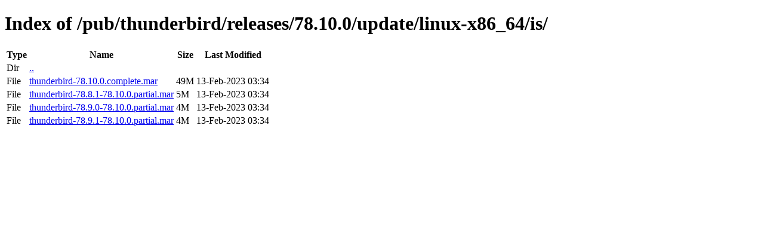

--- FILE ---
content_type: text/html; charset=utf-8
request_url: https://download-origin.cdn.mozilla.net/pub/thunderbird/releases/78.10.0/update/linux-x86_64/is/
body_size: 115
content:
<!DOCTYPE html>
<html>
        <head>
                <meta charset="UTF-8">
                <title>Directory Listing: /pub/thunderbird/releases/78.10.0/update/linux-x86_64/is/</title>
        </head>
        <body>
                <h1>Index of /pub/thunderbird/releases/78.10.0/update/linux-x86_64/is/</h1>
                <table>
                        <tr>
                                <th>Type</th>
                                <th>Name</th>
                                <th>Size</th>
                                <th>Last Modified</th>
                        </tr>
                        
                        <tr>
                                <td>Dir</td>
                                <td><a href="/pub/thunderbird/releases/78.10.0/update/linux-x86_64/">..</a></td>
                                <td></td>
                                <td></td>
                        </tr>
                        
                        
                        
                        
                        <tr>
                                <td>File</td>
                                <td><a href="/pub/thunderbird/releases/78.10.0/update/linux-x86_64/is/thunderbird-78.10.0.complete.mar">thunderbird-78.10.0.complete.mar</a></td>
                                <td>49M</td>
                                <td>13-Feb-2023 03:34</td>
                        </tr>
                        
                        
                        
                        <tr>
                                <td>File</td>
                                <td><a href="/pub/thunderbird/releases/78.10.0/update/linux-x86_64/is/thunderbird-78.8.1-78.10.0.partial.mar">thunderbird-78.8.1-78.10.0.partial.mar</a></td>
                                <td>5M</td>
                                <td>13-Feb-2023 03:34</td>
                        </tr>
                        
                        
                        
                        <tr>
                                <td>File</td>
                                <td><a href="/pub/thunderbird/releases/78.10.0/update/linux-x86_64/is/thunderbird-78.9.0-78.10.0.partial.mar">thunderbird-78.9.0-78.10.0.partial.mar</a></td>
                                <td>4M</td>
                                <td>13-Feb-2023 03:34</td>
                        </tr>
                        
                        
                        
                        <tr>
                                <td>File</td>
                                <td><a href="/pub/thunderbird/releases/78.10.0/update/linux-x86_64/is/thunderbird-78.9.1-78.10.0.partial.mar">thunderbird-78.9.1-78.10.0.partial.mar</a></td>
                                <td>4M</td>
                                <td>13-Feb-2023 03:34</td>
                        </tr>
                        
                        
                </table>
        </body>
</html>